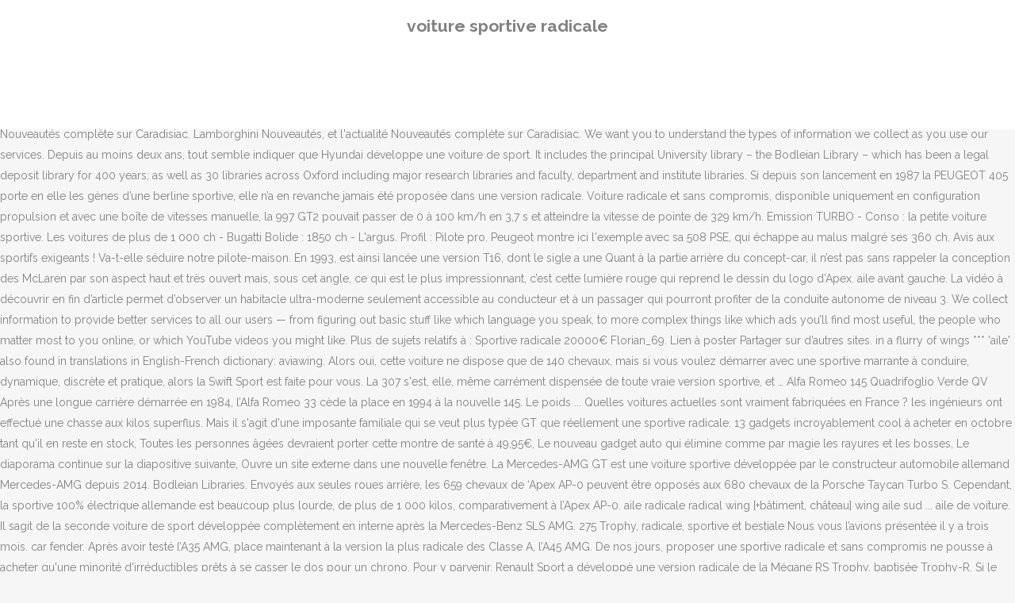

--- FILE ---
content_type: text/html
request_url: https://lesjumonautes.fr/f-s-dtdxty/voiture-sportive-radicale-60d5f8
body_size: 11396
content:
<!DOCTYPE html>
<html lang="fr"><head>
<meta charset="utf-8"/>
<title>voiture sportive radicale</title>
<meta content="width=device-width,initial-scale=1,user-scalable=no" name="viewport"/>
<link href="//fonts.googleapis.com/css?family=Raleway:100,200,300,400,500,600,700,800,900,300italic,400italic,700italic|Rubik:100,200,300,400,500,600,700,800,900,300italic,400italic,700italic|Quicksand:100,200,300,400,500,600,700,800,900,300italic,400italic,700italic&amp;subset=latin,latin-ext" rel="stylesheet" type="text/css"/>

<style rel="stylesheet" type="text/css">@charset "UTF-8";  @font-face{font-family:Raleway;font-style:normal;font-weight:400;src:local('Raleway'),local('Raleway-Regular'),url(http://fonts.gstatic.com/s/raleway/v14/1Ptug8zYS_SKggPNyCMISg.ttf) format('truetype')}@font-face{font-family:Raleway;font-style:normal;font-weight:500;src:local('Raleway Medium'),local('Raleway-Medium'),url(http://fonts.gstatic.com/s/raleway/v14/1Ptrg8zYS_SKggPNwN4rWqhPBQ.ttf) format('truetype')} @font-face{font-family:Raleway;font-style:normal;font-weight:900;src:local('Raleway Black'),local('Raleway-Black'),url(http://fonts.gstatic.com/s/raleway/v14/1Ptrg8zYS_SKggPNwK4vWqhPBQ.ttf) format('truetype')}.has-drop-cap:not(:focus):first-letter{float:left;font-size:8.4em;line-height:.68;font-weight:100;margin:.05em .1em 0 0;text-transform:uppercase;font-style:normal} .clearfix:after{clear:both}a{color:#303030}.clearfix:after,.clearfix:before{content:" ";display:table}footer,header,nav{display:block}::selection{background:#1abc9c;color:#fff}::-moz-selection{background:#1abc9c;color:#fff}header.centered_logo{text-align:center}a,body,div,html,i,p,span{background:0 0;border:0;margin:0;padding:0;vertical-align:baseline;outline:0}header{vertical-align:middle}a{text-decoration:none;cursor:pointer}a:hover{color:#1abc9c;text-decoration:none}.wrapper,body{background-color:#f6f6f6}html{height:100%;margin:0!important;-webkit-transition:all 1.3s ease-out;-moz-transition:all 1.3s ease-out;-o-transition:all 1.3s ease-out;-ms-transition:all 1.3s ease-out;transition:all 1.3s ease-out}body{font-family:Raleway,sans-serif;font-size:14px;line-height:26px;color:#818181;font-weight:400;overflow-y:scroll;overflow-x:hidden!important;-webkit-font-smoothing:antialiased}.wrapper{position:relative;z-index:1000;-webkit-transition:left .33s cubic-bezier(.694,.0482,.335,1);-moz-transition:left .33s cubic-bezier(.694,.0482,.335,1);-o-transition:left .33s cubic-bezier(.694,.0482,.335,1);-ms-transition:left .33s cubic-bezier(.694,.0482,.335,1);transition:left .33s cubic-bezier(.694,.0482,.335,1);left:0}.wrapper_inner{width:100%;overflow:hidden}header{width:100%;display:inline-block;margin:0;position:relative;z-index:110;-webkit-backface-visibility:hidden}header .header_inner_left{position:absolute;left:45px;top:0}header .container_inner .header_inner_left{position:absolute;left:0;top:0}.header_bottom,.q_logo{position:relative}header.menu_position_left .header_inner_left{z-index:101}.header_inner_right{float:right;position:relative;z-index:110}.header_bottom{padding:0 45px;background-color:#fff;-webkit-transition:all .2s ease 0s;-moz-transition:all .2s ease 0s;-o-transition:all .2s ease 0s;transition:all .2s ease 0s}.logo_wrapper{height:100px;float:left}.q_logo{top:50%;left:0}header.fixed{-webkit-transition:left .33s cubic-bezier(.694,.0482,.335,1);-moz-transition:left .33s cubic-bezier(.694,.0482,.335,1);-o-transition:left .33s cubic-bezier(.694,.0482,.335,1);-ms-transition:left .33s cubic-bezier(.694,.0482,.335,1);transition:left .33s cubic-bezier(.694,.0482,.335,1);width:100%;position:fixed;z-index:110;top:0;left:0}header.centered_logo .header_inner_left{float:none;position:relative;display:block;margin:20px 0 10px;left:0}header.centered_logo .header_inner_right{display:inline-block;vertical-align:middle}header.centered_logo .logo_wrapper{float:none;height:auto!important}header.centered_logo .q_logo{top:0}header.centered_logo .header_inner_right{float:none;position:relative}header.centered_logo nav.main_menu,header.centered_logo nav.main_menu.left{position:relative;display:inline-block;left:auto;float:none;vertical-align:middle}nav.main_menu{position:absolute;left:50%;z-index:100;text-align:left}nav.main_menu.left{position:relative;left:auto;float:left;z-index:101}nav.mobile_menu{background-color:#fff}nav.mobile_menu{display:none;width:100%;position:relative}nav.mobile_menu{float:left;top:0;text-align:left;overflow:hidden;z-index:100}.side_menu_button_wrapper{display:table}.side_menu_button{cursor:pointer;display:table-cell;vertical-align:middle;height:100px}.content{background-color:#f6f6f6}.container,.content{z-index:100;position:relative}.content{margin-top:0}.container{padding:0;width:100%}.container_inner{width:1100px;margin:0 auto}.header_bottom .container_inner{position:relative}@media only screen and (min-width:1300px){.qode_grid_1200 .container_inner{width:1200px}}.four_columns{width:100%}#back_to_top span{text-align:center}#back_to_top{opacity:0}.footer_bottom{text-align:center}.footer_top_holder,footer{display:block}footer{width:100%;margin:0 auto;z-index:100;position:relative}footer .container_inner{position:relative}.footer_top_holder{background-color:#262626;position:relative}.footer_top{padding:20px 0 20px}.footer_top.footer_top_full{padding:48px 24px}.footer_bottom_holder{display:block;background-color:#1b1b1b}.footer_bottom{display:table-cell;font-size:12px;line-height:22px;height:53px;width:1%;vertical-align:middle}.footer_bottom p{margin:0}#back_to_top{color:#cdcdcd;height:auto;position:fixed;bottom:65px;margin:0;z-index:10000;-webkit-transition:all .3s ease 0s;-moz-transition:all .3s ease 0s;-o-transition:all .3s ease 0s;transition:all .3s ease 0s;right:25px;visibility:hidden;-webkit-backface-visibility:hidden}#back_to_top>span{width:52px;height:52px;line-height:52px;text-decoration:none;-o-border-radius:52px;-moz-border-radius:52px;-webkit-border-radius:52px;border-radius:52px;-webkit-transition:all .2s ease 0s;-moz-transition:all .2s ease 0s;-o-transition:all .2s ease 0s;border:2px solid #e8e8e8;background:0 0}#back_to_top span i{-webkit-transition:color .2s ease 0s;-moz-transition:color .2s ease 0s;-o-transition:color .2s ease 0s}#back_to_top span i{font-size:22px;color:#b0b0b0;line-height:52px}#back_to_top:hover>span{background-color:#e8e8e8}.header_top_bottom_holder{position:relative}:-moz-placeholder,:-ms-input-placeholder,::-moz-placeholder,::-webkit-input-placeholder{color:#959595;margin:10px 0 0}.side_menu_button{position:relative}.blog_holder.masonry_gallery article .post_info a:not(:hover){color:#fff}.blog_holder.blog_gallery article .post_info a:not(:hover){color:#fff}.blog_compound article .post_meta .blog_like a:not(:hover),.blog_compound article .post_meta .blog_share a:not(:hover),.blog_compound article .post_meta .post_comments:not(:hover){color:#7f7f7f}.blog_holder.blog_pinterest article .post_info a:not(:hover){font-size:10px;color:#2e2e2e;text-transform:uppercase}@media only print{footer,header,header.page_header{display:none!important}.container_inner{max-width:80%}.wrapper,body,html{padding-top:0!important;margin-top:0!important;top:0!important}}@media only screen and (max-width:1200px){.container_inner{width:950px}}@media only screen and (min-width:1000px) and (max-width:1200px){.header_bottom .container_inner{width:100%}}@media only screen and (max-width:1000px){.container_inner{width:768px}.header_inner_left,header{position:relative!important;left:0!important;margin-bottom:0}.content{margin-bottom:0!important}header{top:0!important;margin-top:0!important;display:block}.header_bottom{background-color:#fff!important}header.centered_logo .header_inner_left{margin:0}header.centered_logo .header_inner_right{float:right}header.centered_logo .logo_wrapper{height:100px!important}.logo_wrapper{position:absolute}.main_menu{display:none!important}nav.mobile_menu{display:block}.logo_wrapper{display:table}.logo_wrapper{height:100px!important;left:50%}.q_logo{display:table-cell;position:relative;top:auto;vertical-align:middle}.side_menu_button{height:100px!important}.content{margin-top:0!important}}@media only screen and (max-width:768px){.container_inner{width:600px}}@media only screen and (max-width:600px){.container_inner{width:420px}}@media only screen and (max-width:480px){.container_inner{width:300px}.header_bottom,footer .container_inner{padding:0 25px}.header_bottom .container_inner,footer .container_inner{width:auto}.footer_bottom{line-height:35px;height:auto}}@media only screen and (max-width:420px){.header_bottom,footer .container_inner{padding:0 15px}}@media only screen and (max-width:350px){.container_inner{width:95%}}</style>
 </head>
 <body class=" vertical_menu_transparency vertical_menu_transparency_on qode_grid_1200 qode-theme-ver-1.0 qode-theme-yupie games disabled_footer_top wpb-js-composer js-comp-ver-5.6 vc_responsive" itemscope="" itemtype="http://schema.org/WebPage">
<div class="wrapper">
<div class="wrapper_inner">
<header class=" centered_logo scroll_header_top_area dark fixed scrolled_not_transparent header_style_on_scroll menu_position_left page_header">
<div class="header_inner clearfix">
<div class="header_top_bottom_holder">
<div class="header_bottom clearfix" style="">
<div class="container">
<div class="container_inner clearfix">
<div class="header_inner_left">
<div class="logo_wrapper">
<div class="q_logo">
<h2>voiture sportive radicale</h2>
</div>
</div> </div>
<nav class="main_menu drop_down left">
</nav>
<div class="header_inner_right">
<div class="side_menu_button_wrapper right">
<div class="side_menu_button">
</div>
</div>
</div>
<nav class="mobile_menu">
</nav> </div>
</div>
</div>
</div>
</div>
</header> <a href="#" id="back_to_top">
<span class="fa-stack">
<i class="qode_icon_font_awesome fa fa-arrow-up "></i> </span>
</a>
<div class="content ">
<div class="content_inner ">
Mais elle peut aussi jouer les hybrides en version LC500h, dont le V6 essence accouplé à deux moteurs électriques développe au total 359 chevaux. Voiture sportive > Mathieu89. À moins que vous ne préfériez les balades tranquilles sous le soleil à bord d’une décapotable : cabriolet neuf 4 places et roadster neuf 2 places façon Audi TT correspondent à cette gamme de prix. choix d'une voiture "sportive" dans les 20000 euros!! Voiture electrique sportive - Guide ; 10 réponses. De Cupra à Hyundai Cupra. Et ils ont bien raison. MEGANE, la Radicale ! front left wing. Fini les logos Seat : dans sa version sportive, la nouvelle Leon sera seulement vendue sous la marque Cupra. A ceux à qui les 340 ch de la virulente Audi TT RS ne suffiraient pas, le constructeur allemand répond par une version encore plus radicale : le TT … Da anni in Italia si parla di dematerializzazione della Pubblica Amministrazione. Information Google collects. En effet, la marque au losange a annoncé présenter une nouvelle version de la Clio 4 RS au salon de Genève, beaucoup parient sur une Gordini RS , gage d’un surplus de sensations derrière son volant ! Maserati Nouveautés, et l'actualité Nouveautés complète sur Caradisiac. Lamborghini Nouveautés, et l'actualité Nouveautés complète sur Caradisiac. We want you to understand the types of information we collect as you use our services. Depuis au moins deux ans, tout semble indiquer que Hyundai développe une voiture de sport. It includes the principal University library – the Bodleian Library – which has been a legal deposit library for 400 years; as well as 30 libraries across Oxford including major research libraries and faculty, department and institute libraries. Si depuis son lancement en 1987 la PEUGEOT 405 porte en elle les gènes d’une berline sportive, elle n’a en revanche jamais été proposée dans une version radicale. Voiture radicale et sans compromis, disponible uniquement en configuration propulsion et avec une boîte de vitesses manuelle, la 997 GT2 pouvait passer de 0 à 100 km/h en 3,7 s et atteindre la vitesse de pointe de 329 km/h. Emission TURBO - Conso : la petite voiture sportive. Les voitures de plus de 1 000 ch - Bugatti Bolide : 1850 ch - L'argus. Profil : Pilote pro. Peugeot montre ici l'exemple avec sa 508 PSE, qui échappe au malus malgré ses 360 ch. Avis aux sportifs exigeants ! Va-t-elle séduire notre pilote-maison. En 1993, est ainsi lancée une version T16, dont le sigle a une Quant à la partie arrière du concept-car, il n’est pas sans rappeler la conception des McLaren par son aspect haut et très ouvert mais, sous cet angle, ce qui est le plus impressionnant, c’est cette lumière rouge qui reprend le dessin du logo d’Apex. aile avant gauche. La vidéo à découvrir en fin d’article permet d’observer un habitacle ultra-moderne seulement accessible au conducteur et à un passager qui pourront profiter de la conduite autonome de niveau 3. We collect information to provide better services to all our users — from figuring out basic stuff like which language you speak, to more complex things like which ads you’ll find most useful, the people who matter most to you online, or which YouTube videos you might like. Plus de sujets relatifs à : Sportive radicale 20000€ Florian_69. Lien à poster Partager sur d’autres sites. in a flurry of wings *** 'aile' also found in translations in English-French dictionary: aviawing. Alors oui, cette voiture ne dispose que de 140 chevaux, mais si vous voulez démarrer avec une sportive marrante à conduire, dynamique, discrète et pratique, alors la Swift Sport est faite pour vous. La 307 s'est, elle, même carrément dispensée de toute vraie version sportive, et … Alfa Romeo 145 Quadrifoglio Verde QV Après une longue carrière démarrée en 1984, l’Alfa Romeo 33 cède la place en 1994 à la nouvelle 145. Le poids ... Quelles voitures actuelles sont vraiment fabriquées en France ? les ingénieurs ont effectué une chasse aux kilos superflus. Mais il s'agit d'une imposante familiale qui se veut plus typée GT que réellement une sportive radicale. 13 gadgets incroyablement cool à acheter en octobre tant qu'il en reste en stock, Toutes les personnes âgées devraient porter cette montre de santé à 49,95€, Le nouveau gadget auto qui élimine comme par magie les rayures et les bosses, Le diaporama continue sur la diapositive suivante, Ouvre un site externe dans une nouvelle fenêtre. La Mercedes-AMG GT est une voiture sportive développée par le constructeur automobile allemand Mercedes-AMG depuis 2014. Bodleian Libraries. Envoyés aux seules roues arrière, les 659 chevaux de ‘Apex AP-0 peuvent être opposés aux 680 chevaux de la Porsche Taycan Turbo S. Cependant, la sportive 100% électrique allemande est beaucoup plus lourde, de plus de 1 000 kilos, comparativement à l’Apex AP-0. aile radicale radical wing [+bâtiment, château] wing aile sud ... aile de voiture. Il sagit de la seconde voiture de sport développée complètement en interne après la Mercedes-Benz SLS AMG. 275 Trophy, radicale, sportive et bestiale Nous vous l’avions présentée il y a trois mois. car fender. Après avoir testé l’A35 AMG, place maintenant à la version la plus radicale des Classe A, l’A45 AMG. De nos jours, proposer une sportive radicale et sans compromis ne pousse à acheter qu'une minorité d'irréductibles prêts à se casser le dos pour un chrono. Pour y parvenir, Renault Sport a développé une version radicale de la Mégane RS Trophy, baptisée Trophy-R. Si le moteur 1.8 turbo ne profite d’aucune cure de puissance (300 ch)! Mini John Cooper Works GP Concept - Une sportive radicale ... Cherchez une voiture. Pourtant, il existe sur terre un engin autrement plus efficace et sensationnel : l'Ariel Atom. Tel que publié dans le Guide de l'auto 2007 . Renault Mégane R.S. Mercedes C Coupe, élégante, sportive et radicale La nouvelle classe C Mercedes est venu sur le marché en fin d'année dernière et il est maintenant le tour de la version coupé attrayante, comme vous pouvez l'imaginer, les avantages de tous les progrès expérimentés dans le salon tant sur le plan technique et en termes d'équipements et de solutions innovantes. Publié le 30 août 2019 à 10:05. blade. Réponse maintenant. La D8 GTO-JD70 peut-être sublimée dans sa version BNCE (“Bare Naked Carbon Edition”) laissant apparaître la quasi-totalité voire l’ensemble de ses éléments en carbone sous un vernis transparent ou teinté, selon les désirs du client. En marge de la présentation du concept-car à Los Angeles, Albert Biermann, le responsable de la recherche et du développement chez Hyundai Motor Group, aurait annoncé "quelque chose de spécial" pour l'année prochaine à nos confrères du magazine australien CarAdvice : "Il est un peu tôt pour en parler mais nous avons déjà fait quelques études. Elle accueille un nouveau moteur 1,6L de 136 ch. Honda S2000, la sportive radicale par Gabriel Gélinas 24 janvier 2007 Tel que publié dans le Guide de l'auto 2007 je préfere 1000x une auto ayant fait un peu de piste, qu'une sportive d'un djeune qui a fait des runs moteur froids pour épater les filles et ses potos. Depuis au moins deux ans, tout semble indiquer que Hyundaidéveloppe une voiture de sport.  Déclinaison radicale de la compacte sportive de la marque au losange, la R.S. Certains en rêvent, d'autres en possèdent une. En termes de style, l’Apex AP-0 est très réussie avec, à l’avant, un capot qui plonge vers un bouclier aux contours à la fois imposants et très agressifs. Donkervoort : une nouvelle sportive radicale en préparation . Voiture electrique sportive - Guide 10 réponses Réponse 1 / 10 snocky. Le constat est identique pour les profils de l’auto, notamment avec des ailes proéminentes qui se prolongent habilement jusqu’aux portes. à tire-d' aile. Et les derniers indices à ce sujet laissent à penser que le constructeur sud-coréen ne fera pas les choses à moitié. Donkervoort D8 GTO-40 2019. Véritable voiture de piste immatriculée, la 997 GT3 RS était, dans sa première version, dotée du moteur 3.6L de 415 cv. KTM dévoile la radicale nouvelle X-Bow GTX, une super-sportive issue du monde de la compétition et qui développe pas moins de 530 chevaux. On apprécie sa consommation mesurée, sa commande de boîte et son mordant au freinage. choix d'une voiture "sportive" dans les 20000 euros!! Pour se faire plaisir le week-end ou tout simplement pour les trajets du quotidien, les n. aile iliaque [Med.] A cause de l’épidémie de coronavirus, l’Apex AP-0 n’a, hélas, pas été dévoilée en première mondiale au salon de Genève 2020. Ainsi, c’est sous la forme d’un concept-car que l’Apex AP-0 apparaît pour la première fois. Tous les essais de cette compacte régulièrement citée en tant que référence ont été formels nf. msn accueil auto par Microsoft News Quelle sportive pour un petit budget ? Maserati Futurs modèles, et l'actualité Futurs modèles complète sur Caradisiac. Réponse 1 / 10. snocky. Elle est équipée de 5 portes, ne Tout comme la Renault 8 Gordini a été la sportive des années 1960-1970, la Mégane Renault Sport restera dans l'Histoire comme la diva du début du XXe siècle : une voiture brillante, terriblement sportive, efficace et ludique. Après la timide 308 GTi de 2010, Peugeot assume enfin l'appellation et propose une voiture plus radicale. Et les derniers indices à ce sujet laissent à penser que le constructeur sud-coréen ne fera pas les choses à moitié. msn accueil auto par Microsoft News Cette version plus radicale gagne notamment 10 ch supplémentaires, un différentiel à glissement limité et un échappement Akrapovic. Loin d'être une sportive radicale, la Škoda Octavia RS est sans doute l'un des meilleurs rapports prix/prestations du marché pour une voiture sportive. Enfin, même si cette intéressante et radicale sportive d’outre-Manche ne sera disponible, en 500 exemplaires, qu’en 2023, il est d’ores et déjà possible de la réserver, son tarif étant de 150 000 £, soit environ 164 000 € hors taxes. On remarque l’absence d’un aileron arrière car, les ingénieurs de chez Apex Motors misent tout sur l’effet de sol de leur création. Dans la Bolide, il délivre 1850 ch et 1850 Nm de couple. adv. n. aile d'avion [Tech.] Terminons, comme promis, avec l’AP-0 Super Sports EV Concept en vidéo.  Certains en rêvent, d'autres en possèdent une. Elle donnait les grandes lignes d'une berline ultra-sportive Porsche, plus radicale que la Panamera déjà existante. Books & Ideas is the English-language mirror website of La Vie des Idées, a free online journal which has gained a large readership and established itself in France as a … Elle reprendre le 1.6 L turbo 270 ch de la RCZ R. La Renault Mégane RS redevient la sportive à traction avant la plus rapide sur le célèbre circuit du Nürburgring. Voiture passion avant tout et sportive redoutable de 415 ch, la Donkervoort D8 GTO-JD70, limitée à 70 exemplaires, est proposée à partir de 163.636,36 €. hanspatapouf 0 Posté(e) le 3 février 2015. hanspatapouf . Les voitures les moins raisonnables et qui nous font rêver, bref celles qui se destinent d'abord à des passionnés. 1 /2. Microsoft est susceptible de recevoir des commissions si vous réalisez un achat après avoir cliqué sur un lien de cet article. En effet, la marque au losange a annoncé présenter une nouvelle version de la Clio 4 RS au salon de Genève, beaucoup parient sur une Gordini RS , gage d’un surplus de sensations derrière son volant ! [Topic Officiel] Skoda Octavia RS-P - la version radicale - Plus de Renault pourrait bien redonner le sourire aux amateurs de la Clio RS qui ont été un peu déçus par la quatrième génération de la citadine muée en petite sportive. Sportives et performantes oui, mais rien de radicale dans tes choix. Pour se faire plaisir le week-end ou tout simplement pour les trajets du quotidien, les Pourtant renommé pour ses hybrides, Toyota nous offre une Yaris GR ultra-sportive et nantie d'une fiche technique alléchante : 4 roues motrices et 261 ch. Pourtant renommé pour ses hybrides, Toyota nous offre une Yaris GR ultra-sportive et nantie d'une fiche technique alléchante : 4 roues motrices et 261 ch. Enfin, même si cette intéressante et radicale sportive d’outre-Manche ne sera disponible, en 500 exemplaires, qu’en 2023, il est d’ores et déjà possible de la réserver, son tarif étant de 150 000 £, soit environ 164 000 € hors taxes. La petite sportive de la marque américaine reçoit, en plus de sa peinture bleue flash, de nouvelles jantes et des suspensions ajustables. Merci de donner une note globale à ce site : Coronavirus: La Pologne suspend les vols en provenance du Royaume-Uni, Mort d’un jardinier à Lorient: les Merlus et le foot français sous le choc. Pour un prix similaire, vous atteignez également une sportive radicale telle que la Ford Mustang Fastback et sa motorisation V8 dépassant les 400ch. Ceux qui cherchent une sportive radicale et légère s'orientent bien souvent des Lotus Elise ou Exige. Pour y parvenir, Renault Sport a développé une version radicale de la Mégane RS Trophy, baptisée Trophy-R. Si le En termes de performances, l’Apex AP-0 est annoncée pour 2,3 s sur le 0 à 100 km/h et pour plus de 300 km/h de vitesse maximale. Avec 245 chevaux sous le capot pour la version essence et 184 chevaux pour la déclinaison diesel, l'Octavia RS d'ancienne génération possédait une gamme assez étoffée, notamment avec deux carrosseries différentes, break ou berline. – Evidence qu’une GT sportive n’est pas faite pour faire de la piste – Se faire littéralement déposer par des Radical qui coûtent plus de la moitié du prix d’une GT – Chauffe des freins qui empêche des sessions de roulage de plus de 20 minutes Ce dernier est alimenté en énergie par une batterie d’une capacité de 90 kWh.  Prototype, actuellement en cours d'amélioration. DIAPORAMA - 10 modes agaçantes sur nos voitures modernes. Elle se distinguait de la version GT3 par une voie élargie, un imposant aileron en carbone réglable et une finition plus radicale, perdant au passage … mes essais de sportive BMW 135i, réelle sportive ou poudre aux yeux ? Apex AP-0 : radicale sportive 100% électrique écrit par Frédéric Martin le 17 mars 2020 Apex Motors Limited, le constructeur d’outre-Manche, vient de présenter sa future sportive 100% électrique équipée de dispositifs de conduite autonome. Voiture passion avant tout et sportive redoutable de 415 ch, la Donkervoort D8 GTO-JD70, limitée à 70 exemplaires, est proposée à partir de 163.636,36 €. Le design . Quelle sportive pour un petit budget ? exp. La GT Lexus LC sort le grand jeu de l’exubérance stylistique avec ses courbes ultra sophistiquées et sa silhouette radicale. En France, ces trois lettres avaient disparu dans les années 1990, pour des questions d'assurance. Une sportive vraiment radicale ? Emission TURBO - Conso : la petite voiture sportive. n. aile. Salon de Francfort 2015 : Lamborghini Huracan Spyder. Aujourd'hui, c'est une véritable icône, devenue indétrônable malgré une concurrence des plus sévères. Long de 4,38 m, large de 2,02 m et haut de 1,22 m, le prototype révèle une silhouette moderne plutôt compacte, sachant que sa garde au sol est très réduite : 95 mm. La Lamborghini Huracan a droit pour le salon de Francfort à sa variante Cette Ford GT appartenant à son propre designer est en vente. Trophy-R s'est imposée comme la traction avant la plus rapide sur les circuits Nürburgring et Spa-Francorchamps. Chaud devant ! Concernant l’aspect technique, l’Apex AP-0 dispose d’un châssis et d’une coque en fibre de carbone. La nouvelle Alpine A110 en images. n. aile; ailette [Tech.] The Bodleian Libraries at the University of Oxford is the largest university library system in the United Kingdom. Alpine A110S : Noël de l’autodrome de Montlhéry à Paris, essai, Hyundai Tucson : étonnante version hybride, essai, Cupra Formentor : le SUV réinventé, essai, Mercedes-Benz Classe A 250 e : optimisation électrique, essai, Peugeot 3008 HYbrid : sérieuse version électrifiée, essai, Vente aux enchères : Osenat propose 15 automobiles d’exception à Versailles, Ferrari 330 GT 2+2 : une “sortie de grange” à saisir, Hommage : les voitures de Valéry Giscard d’Estaing, Vente aux enchères : les pépites de l’événement “Automobiles sur les Champs”, Vidéo : l’Alfa Romeo Giulia GTA célèbre les 110 ans du constructeur italien, Grigny : une Aston Martin DB6 percute le centre culturel, Mercedes-Benz : elles enfilent leur pull moche de Noël, F1 : l’accident de Romain Grosjean en diorama, USA: atterrissage d’urgence d’un avion sur l’autoroute (vidéos), DeLorean DMC-12 : elle débarque du futur en Playmobil, Pagani Huayra Roadster : un rare exemplaire détruit (vidéo), F1 : le calendrier 2021 officialisé avec 23 Grand Prix, F1 : Sergio Pérez remplace Alexander Albon chez Red Bull Racing, 24 Heures du Mans : Porsche de retour en LMDh, 24 Heures du Mans : le V6 hybride de l’Hypercar Peugeot dévoilé, F1 – GP d’Abu Dhabi : la victoire pour Max Verstappen, Extreme E : Sébastien Loeb s’engage avec l’équipe de Lewis Hamilton, Road Trip : les Peugeot 2008, Ford Puma et Volkswagen T-Roc au cœur de la Guyane avec M6 Turbo, Etude : les blocs diesel émettent moins de CO2 que les essence, Peugeot V6 : 50 ans de prestige et de victoires, Figoni et Delahaye, la haute couture automobile, Les 1001 voitures que vous avez rêvé de conduire, Enzo Ferrari : L’homme derrière la légende. Honda S2000, la sportive radicale par Gabriel Gélinas 24 janvier 2007. airplane wing. Terminons, comme promis, avec l’AP-0 Super Sports EV Concept en vidéo. Renault pourrait bien redonner le sourire aux amateurs de la Clio RS qui ont été un peu déçus par la quatrième génération de la citadine muée en petite sportive. Ce n'est ni la plus "radicale", ni la plus rapide (0 à 100 km/h en 8,7s) des sportives de notre sélection, mais elle est ludique et agréable à conduire. Tendance. Nouveau SUV Alpine : il arrive en 2019 ! Devenez fan sur Facebook pour consulter des articles similaires. La Mercedes-AMG GT est une voiture sportive développée par le constructeur automobile allemand Mercedes-AMG depuis 2014. A l'occasion du Festival of Speed de Goodwood, le petit constructeur mexicain VUHL a dévoilé une version radicale de 385 chevaux de son petit roadster biplace présenté il y a trois ans. Renault Mégane 2021 - Voici à quoi elle ressemblera ! Mis à jour le 30 août 2019 à 10:05 . Par Marie Lizak. 45.5k Followers, 141 Following, 717 Posts - See Instagram photos and videos from BARNES International Realty (@barnesluxury) Posté le 09/07/2014 à 21:05:54 ; 0 . Il sagit de la seconde voiture de sport développée complètement en interne après la Mercedes-Benz SLS AMG. Sportive radicale . Hyundai préparerait une sportive radicale pour l’année prochaine. Bugatti a relevé d'un cran la puissance de son W16 8L quadriturbos. Volkswagen annonce les prix français de la Golf GTD . La Scopriamo il ruolo giocato dai blog, dagli o dalle influencer, dai social network e dal video marketing, nel settore fashion. [Topic Officiel] Skoda Octavia RS-P - la version radicale - Une sportive de 100 ch maxi ? 
</div>
</div>
<footer>
<div class="footer_inner clearfix">
<div class="footer_top_holder">
<div class="footer_top footer_top_full">
<div class="four_columns clearfix">
<a href="https://lesjumonautes.fr/f-s-dtdxty/claire-dumas-linkedin-60d5f8">Claire Dumas Linkedin</a>,
<a href="https://lesjumonautes.fr/f-s-dtdxty/fugees-gangsta-paradise-60d5f8">Fugees Gangsta Paradise</a>,
<a href="https://lesjumonautes.fr/f-s-dtdxty/kiana-madeira-en-couple-60d5f8">Kiana Madeira En Couple</a>,
<a href="https://lesjumonautes.fr/f-s-dtdxty/chroniques-de-clichy-montfermeil-60d5f8">Chroniques De Clichy-montfermeil</a>,
<a href="https://lesjumonautes.fr/f-s-dtdxty/billard-9-ball-60d5f8">Billard 9 Ball</a>,
<a href="https://lesjumonautes.fr/f-s-dtdxty/audience-tribunal---traduction-60d5f8">Audience Tribunal - Traduction</a>,
<a href="https://lesjumonautes.fr/f-s-dtdxty/sapeur-pompier-volontaire-test-physique-60d5f8">Sapeur-pompier Volontaire Test Physique</a>,
<a href="https://lesjumonautes.fr/f-s-dtdxty/cashback-film-complet-60d5f8">Cashback Film Complet</a>,
<a href="https://lesjumonautes.fr/f-s-dtdxty/nouveau-magasin-montivilliers-60d5f8">Nouveau Magasin Montivilliers</a>,

</div>
</div>
</div>
<div class="footer_bottom_holder">
<div class="container">
<div class="container_inner">
<div class="footer_bottom">
<div class="textwidget"><p>voiture sportive radicale 2020</p>
</div>
</div>
</div>
</div>
</div>
</div>
</footer>
</div>
</div>
</body></html>